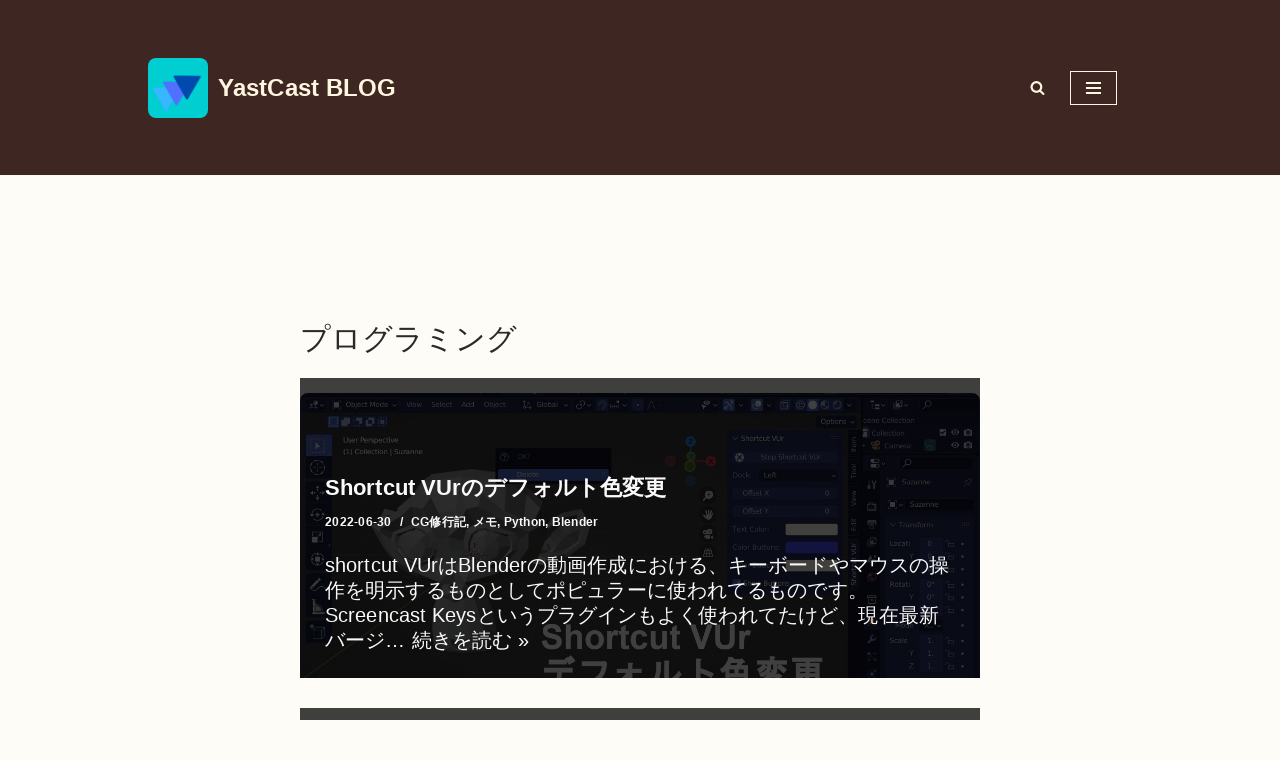

--- FILE ---
content_type: text/html; charset=utf-8
request_url: https://dagtap.com/tag/%E3%83%97%E3%83%AD%E3%82%B0%E3%83%A9%E3%83%9F%E3%83%B3%E3%82%B0/
body_size: 18284
content:
<!DOCTYPE html>
<html lang="ja" data-amp-bind-class="isDark ? 'neve-dark-theme' : 'neve-light-theme'" class="neve-dark-theme" amp="" data-amp-auto-lightbox-disable transformed="self;v=1" i-amphtml-layout="" i-amphtml-no-boilerplate="" i-amphtml-binding>
<head><meta charset="UTF-8"><meta name="viewport" content="width=device-width,minimum-scale=1"><link rel="preconnect" href="https://cdn.ampproject.org"><style amp-runtime="" i-amphtml-version="012512221826001">html{overflow-x:hidden!important}html.i-amphtml-fie{height:100%!important;width:100%!important}html:not([amp4ads]),html:not([amp4ads]) body{height:auto!important}html:not([amp4ads]) body{margin:0!important}body{-webkit-text-size-adjust:100%;-moz-text-size-adjust:100%;-ms-text-size-adjust:100%;text-size-adjust:100%}html.i-amphtml-singledoc.i-amphtml-embedded{-ms-touch-action:pan-y pinch-zoom;touch-action:pan-y pinch-zoom}html.i-amphtml-fie>body,html.i-amphtml-singledoc>body{overflow:visible!important}html.i-amphtml-fie:not(.i-amphtml-inabox)>body,html.i-amphtml-singledoc:not(.i-amphtml-inabox)>body{position:relative!important}html.i-amphtml-ios-embed-legacy>body{overflow-x:hidden!important;overflow-y:auto!important;position:absolute!important}html.i-amphtml-ios-embed{overflow-y:auto!important;position:static}#i-amphtml-wrapper{overflow-x:hidden!important;overflow-y:auto!important;position:absolute!important;top:0!important;left:0!important;right:0!important;bottom:0!important;margin:0!important;display:block!important}html.i-amphtml-ios-embed.i-amphtml-ios-overscroll,html.i-amphtml-ios-embed.i-amphtml-ios-overscroll>#i-amphtml-wrapper{-webkit-overflow-scrolling:touch!important}#i-amphtml-wrapper>body{position:relative!important;border-top:1px solid transparent!important}#i-amphtml-wrapper+body{visibility:visible}#i-amphtml-wrapper+body .i-amphtml-lightbox-element,#i-amphtml-wrapper+body[i-amphtml-lightbox]{visibility:hidden}#i-amphtml-wrapper+body[i-amphtml-lightbox] .i-amphtml-lightbox-element{visibility:visible}#i-amphtml-wrapper.i-amphtml-scroll-disabled,.i-amphtml-scroll-disabled{overflow-x:hidden!important;overflow-y:hidden!important}amp-instagram{padding:54px 0 0!important;background-color:#fff}amp-iframe iframe{box-sizing:border-box!important}[amp-access][amp-access-hide]{display:none}[subscriptions-dialog],body:not(.i-amphtml-subs-ready) [subscriptions-action],body:not(.i-amphtml-subs-ready) [subscriptions-section]{display:none!important}amp-experiment,amp-live-list>[update]{display:none}amp-list[resizable-children]>.i-amphtml-loading-container.amp-hidden{display:none!important}amp-list [fetch-error],amp-list[load-more] [load-more-button],amp-list[load-more] [load-more-end],amp-list[load-more] [load-more-failed],amp-list[load-more] [load-more-loading]{display:none}amp-list[diffable] div[role="list"]{display:block}amp-story-page,amp-story[standalone]{min-height:1px!important;display:block!important;height:100%!important;margin:0!important;padding:0!important;overflow:hidden!important;width:100%!important}amp-story[standalone]{background-color:#000!important;position:relative!important}amp-story-page{background-color:#757575}amp-story .amp-active>div,amp-story .i-amphtml-loader-background{display:none!important}amp-story-page:not(:first-of-type):not([distance]):not([active]){transform:translateY(1000vh)!important}amp-autocomplete{position:relative!important;display:inline-block!important}amp-autocomplete>input,amp-autocomplete>textarea{padding:.5rem;border:1px solid rgba(0,0,0,.33)}.i-amphtml-autocomplete-results,amp-autocomplete>input,amp-autocomplete>textarea{font-size:1rem;line-height:1.5rem}[amp-fx^="fly-in"]{visibility:hidden}amp-script[nodom],amp-script[sandboxed]{position:fixed!important;top:0!important;width:1px!important;height:1px!important;overflow:hidden!important;visibility:hidden}[hidden]{display:none!important}.i-amphtml-element{display:inline-block}.i-amphtml-blurry-placeholder{transition:opacity .3s cubic-bezier(.0,.0,.2,1)!important;pointer-events:none}[layout=nodisplay]:not(.i-amphtml-element){display:none!important}.i-amphtml-layout-fixed,[layout=fixed][width][height]:not(.i-amphtml-layout-fixed){display:inline-block;position:relative}.i-amphtml-layout-responsive,[layout=responsive][width][height]:not(.i-amphtml-layout-responsive),[width][height][heights]:not([layout]):not(.i-amphtml-layout-responsive),[width][height][sizes]:not(img):not([layout]):not(.i-amphtml-layout-responsive){display:block;position:relative}.i-amphtml-layout-intrinsic,[layout=intrinsic][width][height]:not(.i-amphtml-layout-intrinsic){display:inline-block;position:relative;max-width:100%}.i-amphtml-layout-intrinsic .i-amphtml-sizer{max-width:100%}.i-amphtml-intrinsic-sizer{max-width:100%;display:block!important}.i-amphtml-layout-container,.i-amphtml-layout-fixed-height,[layout=container],[layout=fixed-height][height]:not(.i-amphtml-layout-fixed-height){display:block;position:relative}.i-amphtml-layout-fill,.i-amphtml-layout-fill.i-amphtml-notbuilt,[layout=fill]:not(.i-amphtml-layout-fill),body noscript>*{display:block;overflow:hidden!important;position:absolute;top:0;left:0;bottom:0;right:0}body noscript>*{position:absolute!important;width:100%;height:100%;z-index:2}body noscript{display:inline!important}.i-amphtml-layout-flex-item,[layout=flex-item]:not(.i-amphtml-layout-flex-item){display:block;position:relative;-ms-flex:1 1 auto;flex:1 1 auto}.i-amphtml-layout-fluid{position:relative}.i-amphtml-layout-size-defined{overflow:hidden!important}.i-amphtml-layout-awaiting-size{position:absolute!important;top:auto!important;bottom:auto!important}i-amphtml-sizer{display:block!important}@supports (aspect-ratio:1/1){i-amphtml-sizer.i-amphtml-disable-ar{display:none!important}}.i-amphtml-blurry-placeholder,.i-amphtml-fill-content{display:block;height:0;max-height:100%;max-width:100%;min-height:100%;min-width:100%;width:0;margin:auto}.i-amphtml-layout-size-defined .i-amphtml-fill-content{position:absolute;top:0;left:0;bottom:0;right:0}.i-amphtml-replaced-content,.i-amphtml-screen-reader{padding:0!important;border:none!important}.i-amphtml-screen-reader{position:fixed!important;top:0!important;left:0!important;width:4px!important;height:4px!important;opacity:0!important;overflow:hidden!important;margin:0!important;display:block!important;visibility:visible!important}.i-amphtml-screen-reader~.i-amphtml-screen-reader{left:8px!important}.i-amphtml-screen-reader~.i-amphtml-screen-reader~.i-amphtml-screen-reader{left:12px!important}.i-amphtml-screen-reader~.i-amphtml-screen-reader~.i-amphtml-screen-reader~.i-amphtml-screen-reader{left:16px!important}.i-amphtml-unresolved{position:relative;overflow:hidden!important}.i-amphtml-select-disabled{-webkit-user-select:none!important;-ms-user-select:none!important;user-select:none!important}.i-amphtml-notbuilt,[layout]:not(.i-amphtml-element),[width][height][heights]:not([layout]):not(.i-amphtml-element),[width][height][sizes]:not(img):not([layout]):not(.i-amphtml-element){position:relative;overflow:hidden!important;color:transparent!important}.i-amphtml-notbuilt:not(.i-amphtml-layout-container)>*,[layout]:not([layout=container]):not(.i-amphtml-element)>*,[width][height][heights]:not([layout]):not(.i-amphtml-element)>*,[width][height][sizes]:not([layout]):not(.i-amphtml-element)>*{display:none}amp-img:not(.i-amphtml-element)[i-amphtml-ssr]>img.i-amphtml-fill-content{display:block}.i-amphtml-notbuilt:not(.i-amphtml-layout-container),[layout]:not([layout=container]):not(.i-amphtml-element),[width][height][heights]:not([layout]):not(.i-amphtml-element),[width][height][sizes]:not(img):not([layout]):not(.i-amphtml-element){color:transparent!important;line-height:0!important}.i-amphtml-ghost{visibility:hidden!important}.i-amphtml-element>[placeholder],[layout]:not(.i-amphtml-element)>[placeholder],[width][height][heights]:not([layout]):not(.i-amphtml-element)>[placeholder],[width][height][sizes]:not([layout]):not(.i-amphtml-element)>[placeholder]{display:block;line-height:normal}.i-amphtml-element>[placeholder].amp-hidden,.i-amphtml-element>[placeholder].hidden{visibility:hidden}.i-amphtml-element:not(.amp-notsupported)>[fallback],.i-amphtml-layout-container>[placeholder].amp-hidden,.i-amphtml-layout-container>[placeholder].hidden{display:none}.i-amphtml-layout-size-defined>[fallback],.i-amphtml-layout-size-defined>[placeholder]{position:absolute!important;top:0!important;left:0!important;right:0!important;bottom:0!important;z-index:1}amp-img[i-amphtml-ssr]:not(.i-amphtml-element)>[placeholder]{z-index:auto}.i-amphtml-notbuilt>[placeholder]{display:block!important}.i-amphtml-hidden-by-media-query{display:none!important}.i-amphtml-element-error{background:red!important;color:#fff!important;position:relative!important}.i-amphtml-element-error:before{content:attr(error-message)}i-amp-scroll-container,i-amphtml-scroll-container{position:absolute;top:0;left:0;right:0;bottom:0;display:block}i-amp-scroll-container.amp-active,i-amphtml-scroll-container.amp-active{overflow:auto;-webkit-overflow-scrolling:touch}.i-amphtml-loading-container{display:block!important;pointer-events:none;z-index:1}.i-amphtml-notbuilt>.i-amphtml-loading-container{display:block!important}.i-amphtml-loading-container.amp-hidden{visibility:hidden}.i-amphtml-element>[overflow]{cursor:pointer;position:relative;z-index:2;visibility:hidden;display:initial;line-height:normal}.i-amphtml-layout-size-defined>[overflow]{position:absolute}.i-amphtml-element>[overflow].amp-visible{visibility:visible}template{display:none!important}.amp-border-box,.amp-border-box *,.amp-border-box :after,.amp-border-box :before{box-sizing:border-box}amp-pixel{display:none!important}amp-analytics,amp-auto-ads,amp-story-auto-ads{position:fixed!important;top:0!important;width:1px!important;height:1px!important;overflow:hidden!important;visibility:hidden}amp-story{visibility:hidden!important}html.i-amphtml-fie>amp-analytics{position:initial!important}[visible-when-invalid]:not(.visible),form [submit-error],form [submit-success],form [submitting]{display:none}amp-accordion{display:block!important}@media (min-width:1px){:where(amp-accordion>section)>:first-child{margin:0;background-color:#efefef;padding-right:20px;border:1px solid #dfdfdf}:where(amp-accordion>section)>:last-child{margin:0}}amp-accordion>section{float:none!important}amp-accordion>section>*{float:none!important;display:block!important;overflow:hidden!important;position:relative!important}amp-accordion,amp-accordion>section{margin:0}amp-accordion:not(.i-amphtml-built)>section>:last-child{display:none!important}amp-accordion:not(.i-amphtml-built)>section[expanded]>:last-child{display:block!important}</style><meta name="robots" content="index, follow, max-image-preview:large, max-snippet:-1, max-video-preview:-1"><meta property="og:locale" content="ja_JP"><meta property="og:type" content="article"><meta property="og:title" content="プログラミング Archives - YastCast BLOG"><meta property="og:url" content="https://dagtap.com/tag/プログラミング/"><meta property="og:site_name" content="YastCast BLOG"><meta name="twitter:card" content="summary_large_image"><meta name="twitter:site" content="@y24t"><meta name="generator" content="WordPress 6.9"><meta name="generator" content="Site Kit by Google 1.170.0"><meta name="google-adsense-platform-account" content="ca-host-pub-2644536267352236"><meta name="google-adsense-platform-domain" content="sitekit.withgoogle.com"><meta name="generator" content="AMP Plugin v2.5.5; mode=standard"><meta name="msapplication-TileImage" content="https://dagtap.com/wp-content/uploads/2026/01/YastCast-300x300.png"><link rel="preconnect" href="//c0.wp.com"><link rel="dns-prefetch" href="//v0.wordpress.com"><link rel="dns-prefetch" href="//www.googletagmanager.com"><style amp-custom="">amp-img:is([sizes=auto i],[sizes^="auto," i]){contain-intrinsic-size:3000px 1500px}amp-img.amp-wp-enforced-sizes{object-fit:contain}amp-img img,amp-img noscript{image-rendering:inherit;object-fit:inherit;object-position:inherit}:root{--wp-block-synced-color:#7a00df;--wp-block-synced-color--rgb:122,0,223;--wp-bound-block-color:var(--wp-block-synced-color);--wp-editor-canvas-background:#ddd;--wp-admin-theme-color:#007cba;--wp-admin-theme-color--rgb:0,124,186;--wp-admin-theme-color-darker-10:#006ba1;--wp-admin-theme-color-darker-10--rgb:0,107,160.5;--wp-admin-theme-color-darker-20:#005a87;--wp-admin-theme-color-darker-20--rgb:0,90,135;--wp-admin-border-width-focus:2px}@media (min-resolution:192dpi){:root{--wp-admin-border-width-focus:1.5px}}:root{--wp--preset--font-size--normal:16px;--wp--preset--font-size--huge:42px}.has-text-align-center{text-align:center}.screen-reader-text{border:0;clip-path:inset(50%);height:1px;margin:-1px;overflow:hidden;padding:0;position:absolute;width:1px}.screen-reader-text:not(#_#_#_#_#_#_#_){word-wrap:normal}.screen-reader-text:focus{background-color:#ddd;clip-path:none;color:#444;display:block;font-size:1em;height:auto;left:5px;line-height:normal;padding:15px 23px 14px;text-decoration:none;top:5px;width:auto;z-index:100000}html :where(.has-border-color){border-style:solid}html :where([data-amp-original-style*=border-top-color]){border-top-style:solid}html :where([data-amp-original-style*=border-right-color]){border-right-style:solid}html :where([data-amp-original-style*=border-bottom-color]){border-bottom-style:solid}html :where([data-amp-original-style*=border-left-color]){border-left-style:solid}html :where([data-amp-original-style*=border-width]){border-style:solid}html :where([data-amp-original-style*=border-top-width]){border-top-style:solid}html :where([data-amp-original-style*=border-right-width]){border-right-style:solid}html :where([data-amp-original-style*=border-bottom-width]){border-bottom-style:solid}html :where([data-amp-original-style*=border-left-width]){border-left-style:solid}html :where(amp-img[class*=wp-image-]),html :where(amp-anim[class*=wp-image-]){height:auto;max-width:100%}:where(figure){margin:0 0 1em}html :where(.is-position-sticky){--wp-admin--admin-bar--position-offset:var(--wp-admin--admin-bar--height,0px)}@media screen and (max-width:600px){html :where(.is-position-sticky){--wp-admin--admin-bar--position-offset:0px}}ul{box-sizing:border-box}:root :where(.wp-block-list.has-background){padding:1.25em 2.375em}:root :where(p.has-background){padding:1.25em 2.375em}:where(p.has-text-color:not(.has-link-color)) a{color:inherit}:root{--wp--preset--aspect-ratio--square:1;--wp--preset--aspect-ratio--4-3:4/3;--wp--preset--aspect-ratio--3-4:3/4;--wp--preset--aspect-ratio--3-2:3/2;--wp--preset--aspect-ratio--2-3:2/3;--wp--preset--aspect-ratio--16-9:16/9;--wp--preset--aspect-ratio--9-16:9/16;--wp--preset--color--black:#000;--wp--preset--color--cyan-bluish-gray:#abb8c3;--wp--preset--color--white:#fff;--wp--preset--color--pale-pink:#f78da7;--wp--preset--color--vivid-red:#cf2e2e;--wp--preset--color--luminous-vivid-orange:#ff6900;--wp--preset--color--luminous-vivid-amber:#fcb900;--wp--preset--color--light-green-cyan:#7bdcb5;--wp--preset--color--vivid-green-cyan:#00d084;--wp--preset--color--pale-cyan-blue:#8ed1fc;--wp--preset--color--vivid-cyan-blue:#0693e3;--wp--preset--color--vivid-purple:#9b51e0;--wp--preset--color--neve-link-color:var(--nv-primary-accent);--wp--preset--color--neve-link-hover-color:var(--nv-secondary-accent);--wp--preset--color--nv-site-bg:var(--nv-site-bg);--wp--preset--color--nv-light-bg:var(--nv-light-bg);--wp--preset--color--nv-dark-bg:var(--nv-dark-bg);--wp--preset--color--neve-text-color:var(--nv-text-color);--wp--preset--color--nv-text-dark-bg:var(--nv-text-dark-bg);--wp--preset--color--nv-c-1:var(--nv-c-1);--wp--preset--color--nv-c-2:var(--nv-c-2);--wp--preset--gradient--vivid-cyan-blue-to-vivid-purple:linear-gradient(135deg,#0693e3 0%,#9b51e0 100%);--wp--preset--gradient--light-green-cyan-to-vivid-green-cyan:linear-gradient(135deg,#7adcb4 0%,#00d082 100%);--wp--preset--gradient--luminous-vivid-amber-to-luminous-vivid-orange:linear-gradient(135deg,#fcb900 0%,#ff6900 100%);--wp--preset--gradient--luminous-vivid-orange-to-vivid-red:linear-gradient(135deg,#ff6900 0%,#cf2e2e 100%);--wp--preset--gradient--very-light-gray-to-cyan-bluish-gray:linear-gradient(135deg,#eee 0%,#a9b8c3 100%);--wp--preset--gradient--cool-to-warm-spectrum:linear-gradient(135deg,#4aeadc 0%,#9778d1 20%,#cf2aba 40%,#ee2c82 60%,#fb6962 80%,#fef84c 100%);--wp--preset--gradient--blush-light-purple:linear-gradient(135deg,#ffceec 0%,#9896f0 100%);--wp--preset--gradient--blush-bordeaux:linear-gradient(135deg,#fecda5 0%,#fe2d2d 50%,#6b003e 100%);--wp--preset--gradient--luminous-dusk:linear-gradient(135deg,#ffcb70 0%,#c751c0 50%,#4158d0 100%);--wp--preset--gradient--pale-ocean:linear-gradient(135deg,#fff5cb 0%,#b6e3d4 50%,#33a7b5 100%);--wp--preset--gradient--electric-grass:linear-gradient(135deg,#caf880 0%,#71ce7e 100%);--wp--preset--gradient--midnight:linear-gradient(135deg,#020381 0%,#2874fc 100%);--wp--preset--font-size--small:13px;--wp--preset--font-size--medium:20px;--wp--preset--font-size--large:36px;--wp--preset--font-size--x-large:42px;--wp--preset--spacing--20:.44rem;--wp--preset--spacing--30:.67rem;--wp--preset--spacing--40:1rem;--wp--preset--spacing--50:1.5rem;--wp--preset--spacing--60:2.25rem;--wp--preset--spacing--70:3.38rem;--wp--preset--spacing--80:5.06rem;--wp--preset--shadow--natural:6px 6px 9px rgba(0,0,0,.2);--wp--preset--shadow--deep:12px 12px 50px rgba(0,0,0,.4);--wp--preset--shadow--sharp:6px 6px 0px rgba(0,0,0,.2);--wp--preset--shadow--outlined:6px 6px 0px -3px #fff,6px 6px #000;--wp--preset--shadow--crisp:6px 6px 0px #000}:where(.is-layout-flex){gap:.5em}:where(.is-layout-grid){gap:.5em}:where(.wp-block-columns.is-layout-flex){gap:2em}:where(.wp-block-columns.is-layout-grid){gap:2em}:where(.wp-block-post-template.is-layout-flex){gap:1.25em}:where(.wp-block-post-template.is-layout-grid){gap:1.25em}.has-nv-dark-bg-color:not(#_#_#_#_#_#_#_){color:var(--wp--preset--color--nv-dark-bg)}:root{--coblocks-spacing--0:0;--coblocks-spacing--1:.5em;--coblocks-spacing--2:1em;--coblocks-spacing--3:1.5em;--coblocks-spacing--4:2em;--coblocks-spacing--5:2.5em;--coblocks-spacing--6:3em;--coblocks-spacing--7:3.5em;--coblocks-spacing--8:4em;--coblocks-spacing--9:4.5em;--coblocks-spacing--10:7em}:root{--coblocks-spacing--0:0;--coblocks-spacing--1:.5em;--coblocks-spacing--2:1em;--coblocks-spacing--3:1.5em;--coblocks-spacing--4:2em;--coblocks-spacing--5:2.5em;--coblocks-spacing--6:3em;--coblocks-spacing--7:3.5em;--coblocks-spacing--8:4em;--coblocks-spacing--9:4.5em;--coblocks-spacing--10:7em}@keyframes bounce{0%{transform:translate(0)}50%{transform:translateY(-2px)}to{transform:translate(0)}}@keyframes fadeIn{0%{opacity:0}to{opacity:1}}@keyframes zoomIn{0%{opacity:0;transform:scale(0)}to{opacity:1;transform:scale(1)}}@keyframes slideInLeft{0%{opacity:0;transform:translateX(-5em)}to{opacity:1;transform:translateX(0)}}@keyframes slideInRight{0%{opacity:0;transform:translateX(5em)}to{opacity:1;transform:translateX(0)}}@keyframes slideInBottom{0%{opacity:0;transform:translateY(5em)}to{opacity:1;transform:translateY(0)}}@keyframes clipHorizontal{0%{clip-path:polygon(0 50%,0 100%,0 100%,0 50%,100% 50%,100% 0,100% 0,100% 50%);opacity:0}to{clip-path:polygon(0 50%,0 100%,100% 100%,100% 50%,100% 50%,100% 0,0 0,0 50%);opacity:1}}@keyframes clipVertical{0%{clip-path:polygon(50% 0,100% 0,100% 0,50% 0,50% 100%,0 100%,0 100%,50% 100%);opacity:0}to{clip-path:polygon(50% 0,100% 0,100% 100%,50% 100%,50% 100%,0 100%,0 0,50% 0);opacity:1}}@keyframes components-animate__appear-animation{0%{transform:translateY(-2em) scaleY(0) scaleX(0)}to{transform:translateY(0) scaleY(1) scaleX(1)}}@keyframes components-animate__slide-in-animation{to{transform:translateX(0)}}@keyframes components-animate__loading{0%{opacity:.5}50%{opacity:1}to{opacity:.5}}@keyframes components-button__busy-animation{0%{background-position:200px 0}}@keyframes slide-in-left{0%{transform:translateX(-100%)}to{transform:translateX(0)}}@keyframes slide-in-right{0%{transform:translateX(100%)}to{transform:translateX(0)}}@keyframes slide-out-left{0%{transform:translateX(0)}to{transform:translateX(-100%)}}@keyframes slide-out-right{0%{transform:translateX(0)}to{transform:translateX(100%)}}@keyframes fade-in{0%{opacity:0}to{opacity:1}}@keyframes fade-out{0%{opacity:1}to{opacity:0}}[role=region]{position:relative}@keyframes __wp-base-styles-fade-in{0%{opacity:0}to{opacity:1}}@keyframes __wp-base-styles-fade-out{0%{opacity:1}to{opacity:0}}@keyframes components-modal__appear-animation{0%{opacity:0;transform:scale(.9)}to{opacity:1;transform:scale(1)}}@keyframes components-modal__disappear-animation{0%{opacity:1;transform:scale(1)}to{opacity:0;transform:scale(.9)}}@keyframes components-resizable-box__top-bottom-animation{0%{opacity:0;transform:scaleX(0)}to{opacity:1;transform:scaleX(1)}}@keyframes components-resizable-box__left-right-animation{0%{opacity:0;transform:scaleY(0)}to{opacity:1;transform:scaleY(1)}}@keyframes components-button__appear-animation{0%{transform:scaleY(0)}to{transform:scaleY(1)}}@keyframes components-validated-control__indicator-jump{0%{opacity:0;transform:translateY(-4px)}to{opacity:1;transform:translateY(0)}}:root{--wp-admin-theme-color:#3858e9;--wp-admin-theme-color--rgb:56,88,233;--wp-admin-theme-color-darker-10:#2145e6;--wp-admin-theme-color-darker-10--rgb:33.0384615385,68.7307692308,230.4615384615;--wp-admin-theme-color-darker-20:#183ad6;--wp-admin-theme-color-darker-20--rgb:23.6923076923,58.1538461538,214.3076923077;--wp-admin-border-width-focus:2px}@media (min-resolution:192dpi){:root{--wp-admin-border-width-focus:1.5px}}button,input[type=button],input[type=reset],input[type=submit]{cursor:pointer;box-sizing:border-box;border-color:currentColor;text-align:center;font-family:var(--bodyfontfamily),var(--nv-fallback-ff)}button,input[type=button],input[type=reset],input[type=submit]{cursor:pointer;box-sizing:border-box;background:var(--primarybtnbg);color:var(--primarybtncolor);border-style:solid;border-color:currentColor;fill:currentColor;border-width:var(--primarybtnborderwidth,0);border-radius:var(--primarybtnborderradius,3px);padding:var(--primarybtnpadding,13px 15px);font-weight:var(--btnfontweight,700);font-size:var(--btnfs,var(--bodyfontsize));line-height:var(--btnlineheight,1.6);letter-spacing:var(--btnletterspacing,var(--bodyletterspacing));text-transform:var(--btntexttransform,none)}button:hover,input[type=button]:hover,input[type=reset]:hover,input[type=submit]:hover{background:var(--primarybtnhoverbg);color:var(--primarybtnhovercolor);border-color:var(--primarybtnhovercolor)}form input:read-write{border-style:solid;border-color:var(--formfieldbordercolor);border-width:var(--formfieldborderwidth);border-radius:var(--formfieldborderradius,3px);background:var(--formfieldbgcolor);color:var(--formfieldcolor);padding:var(--formfieldpadding);text-transform:var(--formfieldtexttransform);font-weight:var(--formfieldfontweight);font-family:var(--bodyfontfamily);font-size:var(--formfieldfontsize);letter-spacing:var(--formfieldletterspacing);line-height:var(--formfieldlineheight)}form label{font-weight:var(--formlabelfontweight,var(--bodyfontweight));text-transform:var(--formlabeltexttransform);letter-spacing:var(--formlabelletterspacing);line-height:var(--formlabellineheight);font-size:var(--formlabelfontsize,var(--bodyfontsize))}.entry-summary,.nv-meta-list li{font-weight:var(--fontweight);text-transform:var(--texttransform);letter-spacing:var(--letterspacing);line-height:var(--lineheight);font-size:var(--fontsize)}.blog-entry-title{font-size:var(--fontsize,var(--h3fontsize));font-weight:var(--fontweight,var(--h3fontweight));line-height:var(--lineheight,var(--h3lineheight));letter-spacing:var(--letterspacing,var(--h3letterspacing));text-transform:var(--texttransform,var(--h3texttransform))}body,h1,h2,html,li,p,ul{margin:0;padding:0}h1,h2{font-size:100%;font-weight:400}ul{list-style:none}button,input{margin:0}html{box-sizing:border-box;-ms-overflow-style:scrollbar}*,::after,::before{box-sizing:border-box}amp-img{height:auto;max-width:100%}mark{background:0;color:var(--nv-text-color)}.container{width:100%;padding-right:15px;padding-left:15px;margin:0 auto;max-width:var(--container)}.w-100{width:100%}.row{display:flex;flex-wrap:wrap;margin:0 -15px}.col{padding:0 15px;margin:0 auto;flex-grow:1;max-width:100%}html{font-size:100%}body{background-color:var(--nv-site-bg);color:var(--nv-text-color);font-size:var(--bodyfontsize);line-height:var(--bodylineheight);letter-spacing:var(--bodyletterspacing);font-family:var(--bodyfontfamily),var(--nv-fallback-ff);text-transform:var(--bodytexttransform);font-weight:var(--bodyfontweight);overflow-x:hidden;direction:ltr;-webkit-font-smoothing:antialiased;-moz-osx-font-smoothing:grayscale}h1,h2{margin-bottom:30px;font-family:var(--headingsfontfamily),var(--nv-fallback-ff);color:var(--headingcolor,inherit)}p{margin-bottom:30px}a{--linkdeco:none;color:var(--nv-primary-accent);cursor:pointer;text-decoration:var(--linkdeco)}a:focus,a:hover{opacity:.9;color:var(--nv-secondary-accent)}.widget_text a:not([class]){--linkdeco:underline}ins{text-decoration:none}h1{font-size:var(--h1fontsize);font-weight:var(--h1fontweight);line-height:var(--h1lineheight);letter-spacing:var(--h1letterspacing);text-transform:var(--h1texttransform)}h2{font-size:var(--h2fontsize);font-weight:var(--h2fontweight);line-height:var(--h2lineheight);letter-spacing:var(--h2letterspacing);text-transform:var(--h2texttransform)}ul{padding-left:var(--listpad,0)}ul{list-style:var(--liststyle,none)}.show-on-focus{position:absolute;width:1px;height:1px;clip:rect(1px,1px,1px,1px);top:32px;background:var(--nv-site-bg);padding:10px 15px}.show-on-focus:focus{z-index:999999;width:auto;height:auto;clip:auto}.screen-reader-text{position:absolute;left:-10000px;top:auto;width:1px;height:1px;overflow:hidden}.nv-icon{fill:currentColor}.nv-search{display:flex}.has-nv-dark-bg-color:not(#_#_#_#_#_#_#_){color:var(--nv-dark-bg)}.site-logo{align-items:center;display:flex}.site-logo amp-img{max-width:var(--maxwidth);display:block;margin:0 auto}.site-logo amp-img[src$=".svg"]{width:var(--maxwidth)}.site-logo .title-with-logo{display:flex;flex-direction:row;align-items:center}.site-logo .title-with-logo>:first-child{margin-right:10px}.site-logo h1,.site-logo p{font-size:var(--fs);font-weight:var(--h1fontweight);line-height:var(--bodylineheight);letter-spacing:var(--bodyletterspacing);text-transform:var(--texttransform,var(--bodytexttransform));color:inherit;margin:0}.nav-ul{display:flex;flex-wrap:wrap;margin-right:calc(var(--spacing) / 2 * -1);margin-left:calc(var(--spacing) / 2 * -1)}.nav-ul>li{margin:0 calc(var(--spacing) / 2)}.nav-ul li a{min-height:var(--height);color:var(--color);position:relative;width:100%;display:flex;align-items:center}.nav-ul li{display:block;position:relative}.header-menu-sidebar .nv-nav-wrap{width:100%}.header-menu-sidebar .nav-ul{flex-direction:column;width:100%}.header-menu-sidebar .nav-ul li{width:100%}.nv-nav-search{transition:opacity .3s;position:absolute;visibility:hidden;opacity:0;right:0;width:auto;padding:10px;cursor:unset;z-index:100;background-color:var(--nv-site-bg);box-shadow:rgba(149,157,165,.2) 0 8px 24px;display:flex;align-items:center}.nv-nav-search .container{padding:0}.menu-item-nav-search.active .nv-nav-search{opacity:1;visibility:visible}.menu-item-nav-search{cursor:pointer;outline:0}.menu-item-nav-search .nv-icon:hover{color:var(--hovercolor)}.menu-item-nav-search svg{width:var(--iconsize);height:var(--iconsize)}.menu-item-nav-search.minimal{position:relative}.menu-item-nav-search.minimal .search-field{width:200px}.menu-item-nav-search.minimal .nv-nav-search{display:flex;align-items:center;right:auto;left:0;top:100%}.navbar-toggle-wrapper{align-items:center}.navbar-toggle{--primarybtncolor:var(--color);--primarybtnhovercolor:var(--color);--primarybtnbg:var(--bgcolor,transparent);--primarybtnhoverbg:var(--bgcolor,transparent);--primarybtnborderwidth:var(--borderwidth,1px);--primarybtnborderradius:var(--borderradius,0);padding:var(--padding,10px 15px);box-shadow:none;display:flex;align-items:center}.navbar-toggle:focus{outline:1px solid}.icon-bar{background-color:currentColor;transition:all .1s ease;position:relative;display:block;width:15px;height:2px}.icon-bar:nth-child(2){margin:3px 0}.is-menu-sidebar .navbar-toggle .icon-bar:nth-child(1){transform:rotate(45deg);top:5px}.is-menu-sidebar .navbar-toggle .icon-bar:nth-child(2){opacity:0}.is-menu-sidebar .navbar-toggle .icon-bar:nth-child(3){transform:rotate(-45deg);bottom:5px}.wrapper{display:flex;min-height:100vh;flex-direction:column;position:relative;transition:all .3s cubic-bezier(.79,.14,.15,.86)}body>.wrapper:not(.et-fb-iframe-ancestor){overflow:hidden}.neve-main{flex:1 auto}.nv-page-title-wrap .nv-page-title{text-align:var(--textalign,left)}input[type=color],input[type=date],input[type=datetime-local],input[type=datetime],input[type=email],input[type=month],input[type=number],input[type=password],input[type=reset],input[type=search],input[type=submit],input[type=tel],input[type=text],input[type=time],input[type=url],input[type=week]{display:inline-block;-webkit-appearance:none;-moz-appearance:none;appearance:none;outline:0;resize:vertical}[tabindex="-1"]:focus,input:read-write:focus{outline:0;box-shadow:0 0 3px 0 var(--nv-secondary-accent);--formfieldbordercolor:var(--nv-secondary-accent)}button,input{line-height:inherit;box-sizing:border-box}::placeholder{color:inherit;opacity:.5}label{display:inline-block}.search-form{display:flex;max-width:100%;line-height:1;--primarybtnbg:var(--formfieldbgcolor);--primarybtnhoverbg:var(--formfieldbgcolor);--primarybtncolor:var(--formfieldbordercolor);--primarybtnhovercolor:var(--formfieldbordercolor)}.search-form svg{fill:var(--formfieldcolor);width:var(--formfieldfontsize);opacity:.5;height:auto}.search-form .search-submit{display:flex;justify-content:center;align-items:center;min-width:45px;z-index:1;--primarybtnborderwidth:var(--formfieldborderwidth);--primarybtnborderradius:var(--formfieldborderradius);--primarybtnpadding:var(--formfieldpadding);border-bottom-left-radius:0;border-top-left-radius:0;border-left:0;border-color:var(--formfieldbordercolor);position:relative;height:var(--height);overflow:hidden;white-space:nowrap}.search-form .search-submit::before{content:"";display:block;width:3px;height:100%;background-color:var(--formfieldbgcolor);left:-3px;top:0;bottom:0;position:absolute}.search-form .search-field{overflow:hidden;text-overflow:ellipsis;height:var(--height);border-right:0;flex-grow:1;border-top-right-radius:0;border-bottom-right-radius:0;width:calc(100% - 45px);max-width:100%}.search-form .search-field:focus~button{box-shadow:0 0 3px 0 var(--nv-secondary-accent);border-color:var(--nv-secondary-accent)}.nv-meta-list{margin-bottom:20px;font-size:.9em}.nv-meta-list li,.nv-meta-list span{display:inline-block}.nv-meta-list li:not(:last-child)::after,.nv-meta-list span:not(:last-child)::after{content:"/";padding:0 8px}.nv-meta-list .posted-on:not(.nv-show-updated) .updated{display:none}.entry-title{word-wrap:break-word}.entry-title a{color:var(--nv-text-color)}.nv-index-posts{margin-top:60px}.nv-index-posts .nv-page-title-wrap{margin-top:0}.nv-post-thumbnail-wrap amp-img:not(.photo),.nv-post-thumbnail-wrap>a{display:block}.nv-post-thumbnail-wrap amp-img{width:100%;box-shadow:var(--boxshadow,none)}.posts-wrapper>article{width:var(--postwidth)}.blog-entry-title{margin-bottom:10px;word-wrap:break-word}.article-content-col{width:100%}.article-content-col .content{width:100%;border-bottom:0 solid;display:flex;flex-direction:column}.posts-wrapper{display:flex;flex-wrap:wrap;margin-bottom:40px}.excerpt-wrap>:last-child{margin-bottom:0}article{word-break:break-word}body:not(.nv-blog-default) .posts-wrapper{margin-left:calc(-1 * var(--gridspacing,30px) / 2);margin-right:calc(-1 * var(--gridspacing,30px) / 2)}body:not(.nv-blog-default) .posts-wrapper article{margin-bottom:calc(var(--gridspacing,30px));padding:0 calc(var(--gridspacing,30px) / 2)}@keyframes spin{100%{-webkit-transform:rotate(360deg);transform:rotate(360deg)}}.cover-post{display:flex;box-shadow:var(--cardboxshadow,var(--boxshadow,none));position:relative;min-height:300px}.layout-covers .article-content-col{overflow:hidden;border-radius:var(--borderradius);box-shadow:var(--cardboxshadow)}.layout-covers .content{position:relative;padding:0}.layout-covers .inner{position:relative;display:flex;flex-direction:column;justify-content:flex-end;z-index:10;color:var(--color,#fff);padding:var(--padding,25px)}.layout-covers a:not(.button){color:var(--cardcolor,var(--color,#fff))}.layout-covers .img-wrap{position:absolute;width:100%;height:100%}.layout-covers amp-img{object-fit:cover;width:100%;height:100%}.cover-overlay{width:100%;height:100%;position:absolute;background:rgba(0,0,0,.75);z-index:1}.nv-page-title-wrap{margin-top:60px}.excerpt-wrap{--listpad:20px;--liststyle:disc;--img-m:24px}.excerpt-wrap ul{margin:30px 0}.excerpt-wrap li{margin-top:10px}.nv-index-posts{margin-bottom:60px}.widget{word-break:break-word;margin-bottom:40px}.widget:last-child{margin:0}.widget ul{padding:0}.widget ul ul{padding-left:10px}.widget li{margin-top:10px}.hfg-is-group{display:flex;align-items:center}.component-wrap,.item--inner,.menu-item-nav-search,.nav-ul a,.site-logo,footer .nav-ul{justify-content:var(--justify,flex-start);text-align:var(--textalign,left)}@media (min-width:960px){.neve-main>.container .col{max-width:70%}.neve-main>.container>.row{flex-wrap:nowrap}.posts-wrapper>article.has-post-thumbnail .nv-ft-wrap{grid-template-columns:var(--postcoltemplate,35fr 65fr)}}.header-menu-sidebar{padding:0;position:fixed;max-width:100%;top:0;z-index:999900;visibility:hidden;display:flex;height:100vh}.header-menu-sidebar .navbar-toggle-wrapper{display:flex;justify-content:flex-end;padding:8px 10px}.header-menu-sidebar .navbar-toggle-wrapper button.navbar-toggle{position:relative}.tcb{transition:all .3s cubic-bezier(.79,.14,.15,.86)}.header-menu-sidebar-bg{background:var(--bgcolor);color:var(--color);position:relative;display:flex;flex-direction:column;word-wrap:break-word;width:100%}.header-menu-sidebar-inner{padding:20px 0;overflow-x:hidden;height:100%;display:none;opacity:0;transition:opacity .3s ease}.is-menu-sidebar .header-menu-sidebar-inner{display:block;opacity:1}.header-menu-sidebar-inner .item--inner{width:100%}.menu_sidebar_slide_left .header-menu-sidebar{left:0;transform:translateX(-100%)}.header-menu-sidebar .menu-item-nav-search{display:flex;align-items:center}.hfg-ov{top:0;bottom:0;right:0;left:0;background:rgba(0,0,0,.5);position:fixed;transform:translate3d(0,0,0);z-index:999899;transition:all .3s linear;visibility:hidden;opacity:0}.is-menu-sidebar .hfg-ov{visibility:visible;opacity:1}.hfg-pe{pointer-events:none}.is-menu-sidebar .hfg-pe{pointer-events:unset}.site-footer{position:relative;z-index:11}.site-footer .item--inner{width:100%}.site-footer .item--inner.has_menu{display:flex}.site-footer p:last-child{margin-bottom:0}.footer--row .hfg-slot{display:flex;flex-direction:column}.footer--row .row{display:grid;align-items:var(--valign)}.footer--row .builder-item{width:100%}@media (max-width:960px){footer .footer--row-inner .row{grid-template-columns:1fr}}.site-header{position:relative}.site-header .header--row-inner{align-items:center;display:flex}.builder-item{margin:4px 0;position:relative;min-height:1px;padding-right:15px;padding-left:15px}@media (min-width:960px){.builder-item{margin:8px 0}}.hfg-slot{display:flex;align-items:center}.hfg-slot.right{justify-content:flex-end}.header-menu-sidebar-bg,[class*=row-inner]{position:relative;background:var(--bgimage,var(--bgcolor,#fff));background-position:var(--bgposition,center);background-repeat:no-repeat;background-size:cover;background-attachment:var(--bgattachment)}.header-menu-sidebar-bg::before,[class*=row-inner]::before{display:block;width:100%;top:0;bottom:0;position:absolute;content:"";background-color:var(--overlaycolor);opacity:var(--bgoverlayopacity)}[class*=row-inner]:not(.footer--row-inner){border-bottom:var(--rowbwidth,0) solid var(--rowbcolor)}.footer--row-inner{border-top:var(--rowbwidth,0) solid var(--rowbcolor)}[data-row-id]{color:var(--color);background:var(--bgcolor)}[data-row-id] a{color:var(--color)}[data-row-id] .row{display:grid;grid-template-columns:auto auto;min-height:var(--height,auto)}.hfg_header.site-header{box-shadow:0 -1px 3px rgba(0,0,0,.1)}.header .builder-item .item--inner[class*=button_base]:not(#_#_#_#_#_#_#_),.header .builder-item .item--inner[class*=nav-icon]:not(#_#_#_#_#_#_#_){padding:0}.hfg-grid{display:flex}@media (min-width:960px){.hide-on-desktop{display:none}}@media (max-width:959px){.hide-on-tablet{display:none}}@media (max-width:576px){.hide-on-mobile{display:none}}.component-wrap{display:flex;margin:4px 0}.builder-item .item--inner{color:var(--color);font-family:var(--fontfamily,var(--bodyfontfamily));font-size:var(--fontsize,var(--bodyfontsize));line-height:var(--lineheight,var(--bodylineheight));letter-spacing:var(--letterspacing,var(--bodyletterspacing));font-weight:var(--fontweight,var(--bodyfontweight));text-transform:var(--texttransform,var(--bodytexttransform));padding:var(--padding,0);margin:var(--margin,0);position:relative}.builder-item .item--inner.has_menu{position:unset}.is-menu-sidebar .header-menu-sidebar{visibility:visible}.is-menu-sidebar.menu_sidebar_slide_left .header-menu-sidebar{transform:translate3d(0,0,0);left:0}.header-menu-sidebar .menu-item-nav-search:not(.floating){pointer-events:none}.header-menu-sidebar .menu-item-nav-search .is-menu-sidebar{pointer-events:unset}@media screen and (max-width: 960px){.builder-item.cr .item--inner{--textalign:center;--justify:center}}.nv-meta-list li.meta:not(:last-child):after{content:"/"}.nv-meta-list li.last::after:not(#_#_#_#_#_#_#_#_){content:""}@media (min-width: 769px){.nv-meta-list li.last:not(:last-child)::after:not(#_#_#_#_#_#_#_#_){content:"/"}}:root{--container:748px;--postwidth:100%;--primarybtnbg:var(--nv-primary-accent);--primarybtnhoverbg:var(--nv-primary-accent);--primarybtncolor:#fff;--secondarybtncolor:var(--nv-primary-accent);--primarybtnhovercolor:#fff;--secondarybtnhovercolor:var(--nv-primary-accent);--primarybtnborderradius:3px;--secondarybtnborderradius:3px;--secondarybtnborderwidth:3px;--btnpadding:13px 15px;--primarybtnpadding:13px 15px;--secondarybtnpadding:calc(13px - 3px) calc(15px - 3px);--bodyfontfamily:Arial,Helvetica,sans-serif;--bodyfontsize:18px;--bodylineheight:1.75em;--bodyletterspacing:.2px;--bodyfontweight:400;--bodytexttransform:none;--h1fontsize:1.5em;--h1fontweight:600;--h1lineheight:1.6em;--h1letterspacing:0px;--h1texttransform:none;--h2fontsize:28px;--h2fontweight:700;--h2lineheight:1.3;--h2letterspacing:0px;--h2texttransform:none;--h3fontsize:24px;--h3fontweight:700;--h3lineheight:1.4;--h3letterspacing:0px;--h3texttransform:none;--h4fontsize:20px;--h4fontweight:700;--h4lineheight:1.6;--h4letterspacing:0px;--h4texttransform:none;--h5fontsize:16px;--h5fontweight:700;--h5lineheight:1.6;--h5letterspacing:0px;--h5texttransform:none;--h6fontsize:14px;--h6fontweight:700;--h6lineheight:1.6;--h6letterspacing:0px;--h6texttransform:none;--formfieldborderwidth:2px;--formfieldborderradius:3px;--formfieldbgcolor:var(--nv-site-bg);--formfieldbordercolor:#ddd;--formfieldcolor:var(--nv-text-color);--formfieldpadding:10px 12px}.nv-index-posts{--borderradius:0px}.nv-meta-list{--avatarsize:20px}.blog .blog-entry-title,.archive .blog-entry-title{--fontsize:22px;--lineheight:1.3em;--letterspacing:0px;--fontweight:600}.blog .entry-summary,.archive .entry-summary{--fontsize:16px;--lineheight:1.4em;--letterspacing:.3px}.blog .nv-meta-list li,.archive .nv-meta-list li{--fontsize:12px;--lineheight:1em;--letterspacing:0px;--fontweight:600}.neve-main{--color:#fafafa;--boxshadow:0 1px 3px -2px rgba(0,0,0,.12),0 1px 2px rgba(0,0,0,.1)}.scroll-to-top{--color:var(--nv-text-dark-bg);--padding:8px 10px;--borderradius:3px;--bgcolor:var(--nv-primary-accent);--hovercolor:var(--nv-text-dark-bg);--hoverbgcolor:var(--nv-primary-accent);--size:16px}.header-main{--rowbcolor:var(--nv-light-bg);--color:#fff5e1;--bgcolor:#3e2723}.header-menu-sidebar-bg{--justify:flex-start;--textalign:left;--flexg:1;--wrapdropdownwidth:auto;--color:var(--nv-text-color);--bgcolor:var(--nv-site-bg)}.header-menu-sidebar{width:360px}.builder-item--logo{--maxwidth:120rem;--fs:24px;--padding:10px 0;--margin:0;--textalign:center;--justify:center}.builder-item--nav-icon,.header-menu-sidebar .close-sidebar-panel .navbar-toggle{--borderradius:0}.builder-item--nav-icon{--label-margin:0 5px 0 0;--padding:10px 15px;--margin:0}.builder-item--primary-menu{--hovercolor:var(--nv-secondary-accent);--hovertextcolor:var(--nv-text-color);--activecolor:var(--nv-primary-accent);--spacing:20px;--height:25px;--padding:0;--margin:0;--fontsize:1em;--lineheight:1.6;--letterspacing:0px;--fontweight:500;--texttransform:none;--iconsize:1em}.builder-item--header_search_responsive{--iconsize:15px;--formfieldfontsize:14px;--formfieldborderwidth:2px;--formfieldborderradius:2px;--height:40px;--padding:0 10px;--margin:0}.footer-top-inner .row{grid-template-columns:1fr;--valign:flex-start}.footer-top{--rowbcolor:var(--nv-light-bg);--color:var(--nv-text-color);--bgcolor:var(--nv-site-bg)}.footer-bottom-inner .row{grid-template-columns:1fr;--valign:flex-start}.footer-bottom{--rowbcolor:var(--nv-light-bg);--color:var(--nv-text-color);--bgcolor:#ffdc00}.builder-item--footer-one-widgets{--padding:0;--margin:0;--textalign:center;--justify:center}@media (min-width: 576px){:root{--container:992px;--postwidth:100%;--btnpadding:13px 15px;--primarybtnpadding:13px 15px;--secondarybtnpadding:calc(13px - 3px) calc(15px - 3px);--bodyfontsize:20px;--bodylineheight:1.65em;--bodyletterspacing:.15px;--h1fontsize:1.5em;--h1lineheight:1.6em;--h1letterspacing:0px;--h2fontsize:30px;--h2lineheight:1.2;--h2letterspacing:0px;--h3fontsize:26px;--h3lineheight:1.4;--h3letterspacing:0px;--h4fontsize:22px;--h4lineheight:1.5;--h4letterspacing:0px;--h5fontsize:18px;--h5lineheight:1.6;--h5letterspacing:0px;--h6fontsize:14px;--h6lineheight:1.6;--h6letterspacing:0px}.nv-meta-list{--avatarsize:20px}.blog .blog-entry-title,.archive .blog-entry-title{--lineheight:1.2em;--letterspacing:.1px}.blog .entry-summary,.archive .entry-summary{--fontsize:20px;--lineheight:1.25em;--letterspacing:.1px}.blog .nv-meta-list li,.archive .nv-meta-list li{--lineheight:1.1em;--letterspacing:.25px}.scroll-to-top{--padding:8px 10px;--size:16px}.header-menu-sidebar-bg{--justify:flex-start;--textalign:left;--flexg:1;--wrapdropdownwidth:auto}.header-menu-sidebar{width:360px}.builder-item--logo{--maxwidth:120px;--fs:24px;--padding:10px 0;--margin:0;--textalign:center;--justify:center}.builder-item--nav-icon{--label-margin:0 5px 0 0;--padding:10px 15px;--margin:0}.builder-item--primary-menu{--spacing:20px;--height:25px;--padding:0;--margin:0;--fontsize:1em;--lineheight:1.6;--letterspacing:0px;--iconsize:1em}.builder-item--header_search_responsive{--formfieldfontsize:14px;--formfieldborderwidth:2px;--formfieldborderradius:2px;--height:40px;--padding:0 10px;--margin:0}.builder-item--footer-one-widgets{--padding:0;--margin:0;--textalign:center;--justify:center}}@media (min-width: 960px){:root{--container:1170px;--postwidth:100%;--btnpadding:13px 15px;--primarybtnpadding:13px 15px;--secondarybtnpadding:calc(13px - 3px) calc(15px - 3px);--bodyfontsize:15px;--bodylineheight:1.5em;--bodyletterspacing:.1px;--h1fontsize:2em;--h1lineheight:1.6em;--h1letterspacing:0px;--h2fontsize:32px;--h2lineheight:1.2;--h2letterspacing:0px;--h3fontsize:28px;--h3lineheight:1.4;--h3letterspacing:0px;--h4fontsize:24px;--h4lineheight:1.5;--h4letterspacing:0px;--h5fontsize:20px;--h5lineheight:1.6;--h5letterspacing:0px;--h6fontsize:16px;--h6lineheight:1.6;--h6letterspacing:0px}#content .container .col{max-width:70%}.nv-meta-list{--avatarsize:20px}.blog .blog-entry-title,.archive .blog-entry-title{--lineheight:1.2em;--letterspacing:.1px}.blog .entry-summary,.archive .entry-summary{--fontsize:20px;--lineheight:1.25em;--letterspacing:.1px}.blog .nv-meta-list li,.archive .nv-meta-list li{--lineheight:1.1em;--letterspacing:.25px}.scroll-to-top{--padding:8px 10px;--size:16px}.header-main{--height:135px}.header-menu-sidebar-bg{--justify:flex-start;--textalign:left;--flexg:1;--wrapdropdownwidth:auto}.header-menu-sidebar{width:360px}.builder-item--logo{--maxwidth:120px;--fs:24px;--padding:10px 0;--margin:0;--textalign:center;--justify:center}.builder-item--nav-icon{--label-margin:0 5px 0 0;--padding:10px 15px;--margin:0}.builder-item--primary-menu{--spacing:20px;--height:25px;--padding:0;--margin:0;--fontsize:1em;--lineheight:1.6;--letterspacing:0px;--iconsize:1em}.builder-item--header_search_responsive{--formfieldfontsize:14px;--formfieldborderwidth:2px;--formfieldborderradius:2px;--height:40px;--padding:0 10px;--margin:0}.builder-item--footer-one-widgets{--padding:0;--margin:0;--textalign:left;--justify:flex-start}}.scroll-to-top{right:20px;border:none;position:fixed;bottom:30px;display:none;opacity:0;visibility:hidden;transition:opacity .3s ease-in-out,visibility .3s ease-in-out;align-items:center;justify-content:center;z-index:999}@supports (-webkit-overflow-scrolling: touch){.scroll-to-top{bottom:74px}}.scroll-to-top:hover{text-decoration:none}.scroll-to-top.scroll-show-mobile{display:flex}@media (min-width: 960px){.scroll-to-top{display:flex}}.scroll-to-top{color:var(--color);padding:var(--padding);border-radius:var(--borderradius);background:var(--bgcolor)}.scroll-to-top:hover,.scroll-to-top:focus{color:var(--hovercolor);background:var(--hoverbgcolor)}.scroll-to-top-icon{width:var(--size);height:var(--size)}:root{--nv-primary-accent:#0366d6;--nv-secondary-accent:#0e509a;--nv-site-bg:#fffff0;--nv-light-bg:#afeeee;--nv-dark-bg:#564539;--nv-text-color:#050550;--nv-text-dark-bg:#deb887;--nv-c-1:#eee8aa;--nv-c-2:#eb6101;--nv-fallback-ff:Arial,Helvetica,sans-serif}amp-img#wpstats{display:none}.site-logo amp-img img{max-height:60px}.nv-post-thumbnail-wrap amp-img{box-shadow:var(--boxshadow,none)}.cover-post amp-img{--boxshadow:none}body{font-family:"Noto Sans JP",sans-serif;margin:auto;background-color:#fdfcf6}.container{max-width:1024px;margin:0 auto;padding:20px}h1,h2{color:#2a2a2a;margin-top:2em;margin-bottom:.5em;font-weight:400}amp-img{max-width:100%;border-radius:8px;margin:1em 0}.amp-wp-7b00f29:not(#_#_#_#_#_){display:block;text-align:center}.amp-wp-cefb454:not(#_#_#_#_#_){background-color:rgba(0,0,0,0)}

/*# sourceURL=amp-custom.css */</style><script async="" src="https://cdn.ampproject.org/v0.mjs" type="module" crossorigin="anonymous"></script><script async nomodule src="https://cdn.ampproject.org/v0.js" crossorigin="anonymous"></script><script src="https://cdn.ampproject.org/v0/amp-analytics-0.1.mjs" async="" custom-element="amp-analytics" type="module" crossorigin="anonymous"></script><script async nomodule src="https://cdn.ampproject.org/v0/amp-analytics-0.1.js" crossorigin="anonymous" custom-element="amp-analytics"></script><script src="https://cdn.ampproject.org/v0/amp-animation-0.1.mjs" async="" custom-element="amp-animation" type="module" crossorigin="anonymous"></script><script async nomodule src="https://cdn.ampproject.org/v0/amp-animation-0.1.js" crossorigin="anonymous" custom-element="amp-animation"></script><script src="https://cdn.ampproject.org/v0/amp-auto-ads-0.1.mjs" async="" custom-element="amp-auto-ads" type="module" crossorigin="anonymous"></script><script async nomodule src="https://cdn.ampproject.org/v0/amp-auto-ads-0.1.js" crossorigin="anonymous" custom-element="amp-auto-ads"></script><script src="https://cdn.ampproject.org/v0/amp-bind-0.1.mjs" async="" custom-element="amp-bind" type="module" crossorigin="anonymous"></script><script async nomodule src="https://cdn.ampproject.org/v0/amp-bind-0.1.js" crossorigin="anonymous" custom-element="amp-bind"></script><script src="https://cdn.ampproject.org/v0/amp-form-0.1.mjs" async="" custom-element="amp-form" type="module" crossorigin="anonymous"></script><script async nomodule src="https://cdn.ampproject.org/v0/amp-form-0.1.js" crossorigin="anonymous" custom-element="amp-form"></script><script src="https://cdn.ampproject.org/v0/amp-next-page-1.0.mjs" async="" custom-element="amp-next-page" type="module" crossorigin="anonymous"></script><script async nomodule src="https://cdn.ampproject.org/v0/amp-next-page-1.0.js" crossorigin="anonymous" custom-element="amp-next-page"></script><script src="https://cdn.ampproject.org/v0/amp-position-observer-0.1.mjs" async="" custom-element="amp-position-observer" type="module" crossorigin="anonymous"></script><script async nomodule src="https://cdn.ampproject.org/v0/amp-position-observer-0.1.js" crossorigin="anonymous" custom-element="amp-position-observer"></script><link rel="icon" href="https://dagtap.com/wp-content/uploads/2026/01/YastCast-150x150.png" sizes="32x32"><link rel="icon" href="https://dagtap.com/wp-content/uploads/2026/01/YastCast-300x300.png" sizes="192x192"><link rel="profile" href="http://gmpg.org/xfn/11"><link rel="canonical" href="https://dagtap.com/tag/%E3%83%97%E3%83%AD%E3%82%B0%E3%83%A9%E3%83%9F%E3%83%B3%E3%82%B0/"><script type="application/ld+json" class="yoast-schema-graph">{"@context":"https://schema.org","@graph":[{"@type":"CollectionPage","@id":"https://dagtap.com/tag/%e3%83%97%e3%83%ad%e3%82%b0%e3%83%a9%e3%83%9f%e3%83%b3%e3%82%b0/","url":"https://dagtap.com/tag/%e3%83%97%e3%83%ad%e3%82%b0%e3%83%a9%e3%83%9f%e3%83%b3%e3%82%b0/","name":"プログラミング Archives - YastCast BLOG","isPartOf":{"@id":"https://dagtap.com/#website"},"primaryImageOfPage":{"@id":"https://dagtap.com/tag/%e3%83%97%e3%83%ad%e3%82%b0%e3%83%a9%e3%83%9f%e3%83%b3%e3%82%b0/#primaryimage"},"image":{"@id":"https://dagtap.com/tag/%e3%83%97%e3%83%ad%e3%82%b0%e3%83%a9%e3%83%9f%e3%83%b3%e3%82%b0/#primaryimage"},"thumbnailUrl":"https://dagtap.com/wp-content/uploads/2022/06/shortcut-vur-thumb.jpg","breadcrumb":{"@id":"https://dagtap.com/tag/%e3%83%97%e3%83%ad%e3%82%b0%e3%83%a9%e3%83%9f%e3%83%b3%e3%82%b0/#breadcrumb"},"inLanguage":"ja"},{"@type":"ImageObject","inLanguage":"ja","@id":"https://dagtap.com/tag/%e3%83%97%e3%83%ad%e3%82%b0%e3%83%a9%e3%83%9f%e3%83%b3%e3%82%b0/#primaryimage","url":"https://dagtap.com/wp-content/uploads/2022/06/shortcut-vur-thumb.jpg","contentUrl":"https://dagtap.com/wp-content/uploads/2022/06/shortcut-vur-thumb.jpg","width":1280,"height":675},{"@type":"BreadcrumbList","@id":"https://dagtap.com/tag/%e3%83%97%e3%83%ad%e3%82%b0%e3%83%a9%e3%83%9f%e3%83%b3%e3%82%b0/#breadcrumb","itemListElement":[{"@type":"ListItem","position":1,"name":"Home","item":"https://dagtap.com/"},{"@type":"ListItem","position":2,"name":"プログラミング"}]},{"@type":"WebSite","@id":"https://dagtap.com/#website","url":"https://dagtap.com/","name":"YastCast BLOG","description":"on dagtap.com","publisher":{"@id":"https://dagtap.com/#/schema/person/a32f6c231e2ef48a1a136334c20bb3a6"},"potentialAction":[{"@type":"SearchAction","target":{"@type":"EntryPoint","urlTemplate":"https://dagtap.com/?s={search_term_string}"},"query-input":{"@type":"PropertyValueSpecification","valueRequired":true,"valueName":"search_term_string"}}],"inLanguage":"ja"},{"@type":["Person","Organization"],"@id":"https://dagtap.com/#/schema/person/a32f6c231e2ef48a1a136334c20bb3a6","name":"YastCast","image":{"@type":"ImageObject","inLanguage":"ja","@id":"https://dagtap.com/#/schema/person/image/","url":"https://dagtap.com/wp-content/uploads/2021/01/yastcast-thumb.png","contentUrl":"https://dagtap.com/wp-content/uploads/2021/01/yastcast-thumb.png","width":500,"height":500,"caption":"YastCast"},"logo":{"@id":"https://dagtap.com/#/schema/person/image/"},"description":"私の名前(ヤスト)と接尾語の-castをくっつけた造語です。サイト名dagtapはフリック入力しやすさから選んでます。誠実で信頼できる記事を書くことを意識しつつ、「見やすい、読みやすい、分かりやすい」を大切にして、このブログを育ててます。SNSのリンクはこちら(linktr.ee)にまとめてあります。","sameAs":["https://www.instagram.com/yastcast","https://www.pinterest.jp/yastcast","https://youtube.com/@yastcast"]}]}</script><link rel="alternate" type="application/rss+xml" title="YastCast BLOG » フィード" href="https://dagtap.com/feed/"><link rel="alternate" type="application/rss+xml" title="YastCast BLOG » コメントフィード" href="https://dagtap.com/comments/feed/"><link rel="alternate" type="application/rss+xml" title="YastCast BLOG » プログラミング タグのフィード" href="https://dagtap.com/tag/%e3%83%97%e3%83%ad%e3%82%b0%e3%83%a9%e3%83%9f%e3%83%b3%e3%82%b0/feed/"><link rel="https://api.w.org/" href="https://dagtap.com/wp-json/"><link rel="alternate" title="JSON" type="application/json" href="https://dagtap.com/wp-json/wp/v2/tags/433"><link rel="EditURI" type="application/rsd+xml" title="RSD" href="https://dagtap.com/xmlrpc.php?rsd"><link rel="apple-touch-icon" href="https://dagtap.com/wp-content/uploads/2026/01/YastCast-300x300.png"><title>プログラミング Archives - YastCast BLOG</title></head>
<body class="archive tag tag-433 wp-custom-logo wp-theme-neve wp-child-theme-neve-child amp  nv-blog-covers nv-sidebar-full-width menu_sidebar_slide_left" id="neve_body">
<amp-auto-ads type="adsense" data-ad-client="ca-pub-2453648266607290" class="i-amphtml-layout-container" i-amphtml-layout="container"></amp-auto-ads>
<div class="wrapper">
<header class="header" next-page-hide>
<a class="neve-skip-link show-on-focus" href="#content">
コンテンツへスキップ	</a>
<amp-position-observer on="enter:hideAnim.start; exit:showAnim.start" layout="nodisplay" class="i-amphtml-layout-nodisplay" hidden="hidden" i-amphtml-layout="nodisplay"></amp-position-observer>
<amp-animation id="showAnim" layout="nodisplay" class="i-amphtml-layout-nodisplay" hidden="hidden" i-amphtml-layout="nodisplay">
<script type="application/json">{"duration":"200ms","fill":"both","iterations":"1","direction":"alternate","animations":[{"selector":"#scroll-to-top","keyframes":[{"opacity":"1","visibility":"visible"}]}]}</script>
</amp-animation>
<amp-animation id="hideAnim" layout="nodisplay" class="i-amphtml-layout-nodisplay" hidden="hidden" i-amphtml-layout="nodisplay">
<script type="application/json">{"duration":"200ms","fill":"both","iterations":"1","direction":"alternate","animations":[{"selector":"#scroll-to-top","keyframes":[{"opacity":"0","visibility":"hidden"}]}]}</script>
</amp-animation>
<div id="header-grid" class="hfg_header site-header">
<nav class="header--row header-main hide-on-mobile hide-on-tablet layout-full-contained nv-navbar header--row" data-row-id="main" data-show-on="desktop">
<div class="header--row-inner header-main-inner">
<div class="container">
<div class="row row--wrapper" data-section="hfg_header_layout_main">
<div class="hfg-slot left"><div class="builder-item desktop-center"><div class="item--inner builder-item--logo" data-section="title_tagline" data-item-id="logo">
<div class="site-logo">
<a class="brand" href="https://dagtap.com/" aria-label="YastCast BLOG on dagtap.com" rel="home"><div class="title-with-logo"><amp-img width="500" height="500" src="https://dagtap.com/wp-content/uploads/2026/01/YastCast.png" class="neve-site-logo skip-lazy amp-wp-enforced-sizes i-amphtml-layout-intrinsic i-amphtml-layout-size-defined" alt="" data-variant="logo" srcset="https://dagtap.com/wp-content/uploads/2026/01/YastCast.png 500w, https://dagtap.com/wp-content/uploads/2026/01/YastCast-300x300.png 300w, https://dagtap.com/wp-content/uploads/2026/01/YastCast-150x150.png 150w" sizes="(max-width: 500px) 100vw, 500px" layout="intrinsic" disable-inline-width="" data-hero-candidate="" data-hero i-amphtml-ssr i-amphtml-layout="intrinsic"><i-amphtml-sizer slot="i-amphtml-svc" class="i-amphtml-sizer"><img alt="" aria-hidden="true" class="i-amphtml-intrinsic-sizer" role="presentation" src="[data-uri]"></i-amphtml-sizer><img class="i-amphtml-fill-content i-amphtml-replaced-content" decoding="async" fetchpriority="high" alt="" src="https://dagtap.com/wp-content/uploads/2026/01/YastCast.png" srcset="https://dagtap.com/wp-content/uploads/2026/01/YastCast.png 500w, https://dagtap.com/wp-content/uploads/2026/01/YastCast-300x300.png 300w, https://dagtap.com/wp-content/uploads/2026/01/YastCast-150x150.png 150w" sizes="(max-width: 500px) 100vw, 500px"></amp-img><div class="nv-title-tagline-wrap"><p class="site-title">YastCast BLOG</p></div></div></a></div>
</div>
</div></div><div class="hfg-slot right"><div class="builder-item desktop-left hfg-is-group"><div class="item--inner builder-item--header_search_responsive" data-section="header_search_responsive" data-item-id="header_search_responsive">
<div class="nv-search-icon-component">
<div data-amp-bind-class="visible ? 'menu-item-nav-search active minimal' : 'menu-item-nav-search minimal'" class="menu-item-nav-search minimal" i-amphtml-binding>
<a aria-label="検索" href="#" class="nv-icon nv-search" on="tap:AMP.setState({visible: !visible})" role="button">
<svg width="15" height="15" viewbox="0 0 1792 1792" xmlns="http://www.w3.org/2000/svg"><path d="M1216 832q0-185-131.5-316.5t-316.5-131.5-316.5 131.5-131.5 316.5 131.5 316.5 316.5 131.5 316.5-131.5 131.5-316.5zm512 832q0 52-38 90t-90 38q-54 0-90-38l-343-342q-179 124-399 124-143 0-273.5-55.5t-225-150-150-225-55.5-273.5 55.5-273.5 150-225 225-150 273.5-55.5 273.5 55.5 225 150 150 225 55.5 273.5q0 220-124 399l343 343q37 37 37 90z"/></svg>
</a>	<div class="nv-nav-search" aria-label="search">
<div class="form-wrap ">
<form role="search" method="get" class="search-form" action="https://dagtap.com/" target="_top">
<label>
<span class="screen-reader-text">検索...</span>
</label>
<input type="search" class="search-field" aria-label="検索" placeholder="検索..." value="" name="s">
<button type="submit" class="search-submit nv-submit" aria-label="検索">
<span class="nv-search-icon-wrap">
<span class="nv-icon nv-search">
<svg width="15" height="15" viewbox="0 0 1792 1792" xmlns="http://www.w3.org/2000/svg"><path d="M1216 832q0-185-131.5-316.5t-316.5-131.5-316.5 131.5-131.5 316.5 131.5 316.5 316.5 131.5 316.5-131.5 131.5-316.5zm512 832q0 52-38 90t-90 38q-54 0-90-38l-343-342q-179 124-399 124-143 0-273.5-55.5t-225-150-150-225-55.5-273.5 55.5-273.5 150-225 225-150 273.5-55.5 273.5 55.5 225 150 150 225 55.5 273.5q0 220-124 399l343 343q37 37 37 90z"/></svg>
</span>	</span>
</button>
</form>
</div>
</div>
</div>
</div>
</div>
<div class="item--inner builder-item--nav-icon" data-section="header_menu_icon" data-item-id="nav-icon">
<div class="menu-mobile-toggle item-button navbar-toggle-wrapper">
<button type="button" class=" navbar-toggle" value="ナビゲーションメニュー" on="tap:neve_body.toggleClass(class='is-menu-sidebar'),AMP.setState( { nvAmpMenuExpanded: ! nvAmpMenuExpanded } )" role="button" aria-expanded="false" data-amp-bind-aria-expanded="nvAmpMenuExpanded ? 'true' : 'false'" aria-label="ナビゲーションメニュー " i-amphtml-binding>
<span class="bars">
<span class="icon-bar"></span>
<span class="icon-bar"></span>
<span class="icon-bar"></span>
</span>
<span class="screen-reader-text">ナビゲーションメニュー</span>
</button>
</div>
</div>
</div></div>	</div>
</div>
</div>
</nav>
<nav class="header--row header-main hide-on-desktop layout-full-contained nv-navbar header--row" data-row-id="main" data-show-on="mobile">
<div class="header--row-inner header-main-inner">
<div class="container">
<div class="row row--wrapper" data-section="hfg_header_layout_main">
<div class="hfg-slot left"><div class="builder-item mobile-center tablet-center"><div class="item--inner builder-item--logo" data-section="title_tagline" data-item-id="logo">
<div class="site-logo">
<a class="brand" href="https://dagtap.com/" aria-label="YastCast BLOG on dagtap.com" rel="home"><div class="title-with-logo"><amp-img width="500" height="500" src="https://dagtap.com/wp-content/uploads/2026/01/YastCast.png" class="neve-site-logo skip-lazy amp-wp-enforced-sizes i-amphtml-layout-intrinsic i-amphtml-layout-size-defined" alt="" data-variant="logo" srcset="https://dagtap.com/wp-content/uploads/2026/01/YastCast.png 500w, https://dagtap.com/wp-content/uploads/2026/01/YastCast-300x300.png 300w, https://dagtap.com/wp-content/uploads/2026/01/YastCast-150x150.png 150w" sizes="(max-width: 500px) 100vw, 500px" layout="intrinsic" disable-inline-width="" data-hero-candidate="" i-amphtml-layout="intrinsic"><i-amphtml-sizer slot="i-amphtml-svc" class="i-amphtml-sizer"><img alt="" aria-hidden="true" class="i-amphtml-intrinsic-sizer" role="presentation" src="[data-uri]"></i-amphtml-sizer><noscript><img width="500" height="500" src="https://dagtap.com/wp-content/uploads/2026/01/YastCast.png" alt="" decoding="async" srcset="https://dagtap.com/wp-content/uploads/2026/01/YastCast.png 500w, https://dagtap.com/wp-content/uploads/2026/01/YastCast-300x300.png 300w, https://dagtap.com/wp-content/uploads/2026/01/YastCast-150x150.png 150w" sizes="(max-width: 500px) 100vw, 500px"></noscript></amp-img><div class="nv-title-tagline-wrap"><p class="site-title">YastCast BLOG</p></div></div></a></div>
</div>
</div></div><div class="hfg-slot right"><div class="builder-item tablet-left mobile-left hfg-is-group"><div class="item--inner builder-item--header_search_responsive" data-section="header_search_responsive" data-item-id="header_search_responsive">
<div class="nv-search-icon-component">
<div data-amp-bind-class="visible ? 'menu-item-nav-search active minimal' : 'menu-item-nav-search minimal'" class="menu-item-nav-search minimal" i-amphtml-binding>
<a aria-label="検索" href="#" class="nv-icon nv-search" on="tap:AMP.setState({visible: !visible})" role="button">
<svg width="15" height="15" viewbox="0 0 1792 1792" xmlns="http://www.w3.org/2000/svg"><path d="M1216 832q0-185-131.5-316.5t-316.5-131.5-316.5 131.5-131.5 316.5 131.5 316.5 316.5 131.5 316.5-131.5 131.5-316.5zm512 832q0 52-38 90t-90 38q-54 0-90-38l-343-342q-179 124-399 124-143 0-273.5-55.5t-225-150-150-225-55.5-273.5 55.5-273.5 150-225 225-150 273.5-55.5 273.5 55.5 225 150 150 225 55.5 273.5q0 220-124 399l343 343q37 37 37 90z"/></svg>
</a>	<div class="nv-nav-search" aria-label="search">
<div class="form-wrap ">
<form role="search" method="get" class="search-form" action="https://dagtap.com/" target="_top">
<label>
<span class="screen-reader-text">検索...</span>
</label>
<input type="search" class="search-field" aria-label="検索" placeholder="検索..." value="" name="s">
<button type="submit" class="search-submit nv-submit" aria-label="検索">
<span class="nv-search-icon-wrap">
<span class="nv-icon nv-search">
<svg width="15" height="15" viewbox="0 0 1792 1792" xmlns="http://www.w3.org/2000/svg"><path d="M1216 832q0-185-131.5-316.5t-316.5-131.5-316.5 131.5-131.5 316.5 131.5 316.5 316.5 131.5 316.5-131.5 131.5-316.5zm512 832q0 52-38 90t-90 38q-54 0-90-38l-343-342q-179 124-399 124-143 0-273.5-55.5t-225-150-150-225-55.5-273.5 55.5-273.5 150-225 225-150 273.5-55.5 273.5 55.5 225 150 150 225 55.5 273.5q0 220-124 399l343 343q37 37 37 90z"/></svg>
</span>	</span>
</button>
</form>
</div>
</div>
</div>
</div>
</div>
<div class="item--inner builder-item--nav-icon" data-section="header_menu_icon" data-item-id="nav-icon">
<div class="menu-mobile-toggle item-button navbar-toggle-wrapper">
<button type="button" class=" navbar-toggle" value="ナビゲーションメニュー" on="tap:neve_body.toggleClass(class='is-menu-sidebar'),AMP.setState( { nvAmpMenuExpanded: ! nvAmpMenuExpanded } )" role="button" aria-expanded="false" data-amp-bind-aria-expanded="nvAmpMenuExpanded ? 'true' : 'false'" aria-label="ナビゲーションメニュー " i-amphtml-binding>
<span class="bars">
<span class="icon-bar"></span>
<span class="icon-bar"></span>
<span class="icon-bar"></span>
</span>
<span class="screen-reader-text">ナビゲーションメニュー</span>
</button>
</div>
</div>
</div></div>	</div>
</div>
</div>
</nav>
<div id="header-menu-sidebar" class="header-menu-sidebar tcb menu-sidebar-panel slide_left hfg-pe" data-row-id="sidebar">
<div id="header-menu-sidebar-bg" class="header-menu-sidebar-bg">
<div class="close-sidebar-panel navbar-toggle-wrapper">
<button type="button" class="hamburger is-active  navbar-toggle active" on="tap:neve_body.toggleClass(class='is-menu-sidebar'),AMP.setState( { nvAmpMenuExpanded: ! nvAmpMenuExpanded } )" role="button" aria-expanded="false" data-amp-bind-aria-expanded="nvAmpMenuExpanded ? 'true' : 'false'" value="ナビゲーションメニュー" aria-label="ナビゲーションメニュー " i-amphtml-binding>
<span class="bars">
<span class="icon-bar"></span>
<span class="icon-bar"></span>
<span class="icon-bar"></span>
</span>
<span class="screen-reader-text">
ナビゲーションメニュー	</span>
</button>
</div>
<div id="header-menu-sidebar-inner" class="header-menu-sidebar-inner tcb ">
<div class="builder-item has-nav"><div class="item--inner builder-item--primary-menu has_menu" data-section="header_menu_primary" data-item-id="primary-menu">
<div class="nv-nav-wrap">
<div role="navigation" class="nav-menu-primary" aria-label="メインメニュー">
<ul id="nv-primary-navigation-sidebar" class="primary-menu-ul nav-ul menu-mobile"><li id="menu-item-2149" class="menu-item menu-item-type-custom menu-item-object-custom menu-item-home menu-item-2149"><a href="https://dagtap.com">ホーム</a></li>
<li id="menu-item-288" class="menu-item menu-item-type-post_type menu-item-object-page menu-item-privacy-policy menu-item-288"><a href="https://dagtap.com/privacy-policy/">プライバシーポリシー</a></li>
</ul>	</div>
</div>
</div>
</div>	</div>
</div>
</div>
<div class="header-menu-sidebar-overlay hfg-ov hfg-pe"></div>
</div>
<amp-state id="nvAmpMenuExpanded" class="i-amphtml-layout-container" i-amphtml-layout="container"><script type="application/json">false</script></amp-state><amp-state id="nvAmpWooSidebarExpanded" class="i-amphtml-layout-container" i-amphtml-layout="container"><script type="application/json">false</script></amp-state>	</header>
<main id="content" class="neve-main">
<div class="container archive-container">
<div class="row">
<div class="nv-index-posts blog col">
<div class="nv-page-title-wrap nv-big-title">
<div class="nv-page-title ">
<h1>プログラミング</h1>
</div>
</div>
<div class="posts-wrapper"><article id="post-2954" class="post-2954 post type-post status-publish format-standard has-post-thumbnail hentry category-cg category-428 category-python category-blender tag-433 layout-covers ">
<div class="article-content-col">
<div class="content">
<div class="cover-post nv-ft-wrap"><div class="cover-overlay"></div><div class="nv-post-thumbnail-wrap img-wrap"><amp-img width="1280" height="675" src="https://dagtap.com/wp-content/uploads/2022/06/shortcut-vur-thumb-1280x675.jpg" class="skip-lazy wp-post-image amp-wp-enforced-sizes i-amphtml-layout-intrinsic i-amphtml-layout-size-defined" alt="" srcset="https://dagtap.com/wp-content/uploads/2022/06/shortcut-vur-thumb.jpg 1280w, https://dagtap.com/wp-content/uploads/2022/06/shortcut-vur-thumb-300x158.jpg 300w, https://dagtap.com/wp-content/uploads/2022/06/shortcut-vur-thumb-768x405.jpg 768w, https://dagtap.com/wp-content/uploads/2022/06/shortcut-vur-thumb-150x79.jpg 150w" sizes="(max-width: 1280px) 100vw, 1280px" data-hero-candidate="" layout="intrinsic" disable-inline-width="" i-amphtml-layout="intrinsic"><i-amphtml-sizer slot="i-amphtml-svc" class="i-amphtml-sizer"><img alt="" aria-hidden="true" class="i-amphtml-intrinsic-sizer" role="presentation" src="[data-uri]"></i-amphtml-sizer><noscript><img width="1280" height="675" src="https://dagtap.com/wp-content/uploads/2022/06/shortcut-vur-thumb-1280x675.jpg" alt="" decoding="async" srcset="https://dagtap.com/wp-content/uploads/2022/06/shortcut-vur-thumb.jpg 1280w, https://dagtap.com/wp-content/uploads/2022/06/shortcut-vur-thumb-300x158.jpg 300w, https://dagtap.com/wp-content/uploads/2022/06/shortcut-vur-thumb-768x405.jpg 768w, https://dagtap.com/wp-content/uploads/2022/06/shortcut-vur-thumb-150x79.jpg 150w" sizes="(max-width: 1280px) 100vw, 1280px"></noscript></amp-img></div><div class="inner"><h2 class="blog-entry-title entry-title"><a href="https://dagtap.com/2022/06/30/shortcut-vur-blender/" rel="bookmark">Shortcut VUrのデフォルト色変更</a></h2><ul class="nv-meta-list"><li class="meta date posted-on "><time class="entry-date published" datetime="2022-06-30T19:30:00+09:00" content="2022-06-30">2022-06-30</time><time class="updated" datetime="2022-07-01T16:13:38+09:00">2022-07-01</time></li><li class="meta category last"><a href="https://dagtap.com/category/learninglog/cg%e4%bf%ae%e8%a1%8c%e8%a8%98/" rel="category tag">CG修行記</a>, <a href="https://dagtap.com/category/%e3%83%a1%e3%83%a2/" rel="category tag">メモ</a>, <a href="https://dagtap.com/category/programming/python/" rel="category tag">Python</a>, <a href="https://dagtap.com/category/learninglog/cg%e4%bf%ae%e8%a1%8c%e8%a8%98/blender/" rel="category tag">Blender</a></li></ul><div class="excerpt-wrap entry-summary"><p>shortcut VUrはBlenderの動画作成における、キーボードやマウスの操作を明示するものとしてポピュラーに使われてるものです。 Screencast Keysというプラグインもよく使われてたけど、現在最新バージ… <a href="https://dagtap.com/2022/06/30/shortcut-vur-blender/" rel="bookmark">続きを読む »<span class="screen-reader-text">Shortcut VUrのデフォルト色変更</span></a></p>
</div></div></div>	</div>
</div>
</article>
<article id="post-1578" class="post-1578 post type-post status-publish format-standard has-post-thumbnail hentry category-python category-blender category-cg category-programming category-learninglog tag-433 tag-146 layout-covers ">
<div class="article-content-col">
<div class="content">
<div class="cover-post nv-ft-wrap"><div class="cover-overlay"></div><div class="nv-post-thumbnail-wrap img-wrap"><amp-img width="1200" height="675" src="https://dagtap.com/wp-content/uploads/2020/02/r10d10z.jpg" class="wp-post-image amp-wp-enforced-sizes i-amphtml-layout-intrinsic i-amphtml-layout-size-defined" alt="" srcset="https://dagtap.com/wp-content/uploads/2020/02/r10d10z.jpg 1920w, https://dagtap.com/wp-content/uploads/2020/02/r10d10z-300x169.jpg 300w, https://dagtap.com/wp-content/uploads/2020/02/r10d10z-1024x576.jpg 1024w, https://dagtap.com/wp-content/uploads/2020/02/r10d10z-768x432.jpg 768w, https://dagtap.com/wp-content/uploads/2020/02/r10d10z-1536x864.jpg 1536w" sizes="auto, (max-width: 1200px) 100vw, 1200px" layout="intrinsic" disable-inline-width="" i-amphtml-layout="intrinsic"><i-amphtml-sizer slot="i-amphtml-svc" class="i-amphtml-sizer"><img alt="" aria-hidden="true" class="i-amphtml-intrinsic-sizer" role="presentation" src="[data-uri]"></i-amphtml-sizer><noscript><img width="1200" height="675" src="https://dagtap.com/wp-content/uploads/2020/02/r10d10z.jpg" alt="" decoding="async" loading="lazy" srcset="https://dagtap.com/wp-content/uploads/2020/02/r10d10z.jpg 1920w, https://dagtap.com/wp-content/uploads/2020/02/r10d10z-300x169.jpg 300w, https://dagtap.com/wp-content/uploads/2020/02/r10d10z-1024x576.jpg 1024w, https://dagtap.com/wp-content/uploads/2020/02/r10d10z-768x432.jpg 768w, https://dagtap.com/wp-content/uploads/2020/02/r10d10z-1536x864.jpg 1536w" sizes="auto, (max-width: 1200px) 100vw, 1200px"></noscript></amp-img></div><div class="inner"><h2 class="blog-entry-title entry-title"><a href="https://dagtap.com/2020/02/03/blender-python-2/" rel="bookmark">mapを使おう (Blender Pythonと関数プログラミング #2)</a></h2><ul class="nv-meta-list"><li class="meta date posted-on "><time class="entry-date published" datetime="2020-02-03T18:30:00+09:00" content="2020-02-03">2020-02-03</time><time class="updated" datetime="2022-07-01T16:12:27+09:00">2022-07-01</time></li><li class="meta category last"><a href="https://dagtap.com/category/programming/python/" rel="category tag">Python</a>, <a href="https://dagtap.com/category/learninglog/cg%e4%bf%ae%e8%a1%8c%e8%a8%98/blender/" rel="category tag">Blender</a>, <a href="https://dagtap.com/category/learninglog/cg%e4%bf%ae%e8%a1%8c%e8%a8%98/" rel="category tag">CG修行記</a>, <a href="https://dagtap.com/category/programming/" rel="category tag">プログラミング関連</a>, <a href="https://dagtap.com/category/learninglog/" rel="category tag">修行記</a></li></ul><div class="excerpt-wrap entry-summary"><p>先日の記事では関数プログラミング的な書き方でBlenderのpythonスクリプトを書いてみたけど、その続きです。今回はリスト操作の便利さと関数の改変・再利用について触れてみます。オブジェクトをいくつも扱うときはリスト操… <a href="https://dagtap.com/2020/02/03/blender-python-2/" rel="bookmark">続きを読む »<span class="screen-reader-text">mapを使おう (Blender Pythonと関数プログラミング #2)</span></a></p>
</div></div></div>	</div>
</div>
</article>
<div class="my-ad-container">
<ins class="adsbygoogle amp-wp-7b00f29" data-ad-layout="in-article" data-ad-format="fluid" data-ad-client="ca-pub-2453648266607290" data-ad-slot="1459182527" data-amp-original-style="display:block; text-align:center;"></ins>
</div><article id="post-1565" class="post-1565 post type-post status-publish format-standard has-post-thumbnail hentry category-cg category-programming category-python category-blender category-learninglog tag-433 layout-covers ">
<div class="article-content-col">
<div class="content">
<div class="cover-post nv-ft-wrap"><div class="cover-overlay"></div><div class="nv-post-thumbnail-wrap img-wrap"><amp-img width="1200" height="675" src="https://dagtap.com/wp-content/uploads/2020/02/uv_spheres.jpg" class="wp-post-image amp-wp-enforced-sizes i-amphtml-layout-intrinsic i-amphtml-layout-size-defined" alt="" srcset="https://dagtap.com/wp-content/uploads/2020/02/uv_spheres.jpg 1920w, https://dagtap.com/wp-content/uploads/2020/02/uv_spheres-300x169.jpg 300w, https://dagtap.com/wp-content/uploads/2020/02/uv_spheres-1024x576.jpg 1024w, https://dagtap.com/wp-content/uploads/2020/02/uv_spheres-768x432.jpg 768w, https://dagtap.com/wp-content/uploads/2020/02/uv_spheres-1536x864.jpg 1536w" sizes="auto, (max-width: 1200px) 100vw, 1200px" layout="intrinsic" disable-inline-width="" i-amphtml-layout="intrinsic"><i-amphtml-sizer slot="i-amphtml-svc" class="i-amphtml-sizer"><img alt="" aria-hidden="true" class="i-amphtml-intrinsic-sizer" role="presentation" src="[data-uri]"></i-amphtml-sizer><noscript><img width="1200" height="675" src="https://dagtap.com/wp-content/uploads/2020/02/uv_spheres.jpg" alt="" decoding="async" loading="lazy" srcset="https://dagtap.com/wp-content/uploads/2020/02/uv_spheres.jpg 1920w, https://dagtap.com/wp-content/uploads/2020/02/uv_spheres-300x169.jpg 300w, https://dagtap.com/wp-content/uploads/2020/02/uv_spheres-1024x576.jpg 1024w, https://dagtap.com/wp-content/uploads/2020/02/uv_spheres-768x432.jpg 768w, https://dagtap.com/wp-content/uploads/2020/02/uv_spheres-1536x864.jpg 1536w" sizes="auto, (max-width: 1200px) 100vw, 1200px"></noscript></amp-img></div><div class="inner"><h2 class="blog-entry-title entry-title"><a href="https://dagtap.com/2020/02/01/blender-python-1/" rel="bookmark">Blender Pythonと関数プログラミング #1</a></h2><ul class="nv-meta-list"><li class="meta date posted-on "><time class="entry-date published" datetime="2020-02-01T20:05:46+09:00" content="2020-02-01">2020-02-01</time><time class="updated" datetime="2022-07-01T16:12:11+09:00">2022-07-01</time></li><li class="meta category last"><a href="https://dagtap.com/category/learninglog/cg%e4%bf%ae%e8%a1%8c%e8%a8%98/" rel="category tag">CG修行記</a>, <a href="https://dagtap.com/category/programming/" rel="category tag">プログラミング関連</a>, <a href="https://dagtap.com/category/programming/python/" rel="category tag">Python</a>, <a href="https://dagtap.com/category/learninglog/cg%e4%bf%ae%e8%a1%8c%e8%a8%98/blender/" rel="category tag">Blender</a>, <a href="https://dagtap.com/category/learninglog/" rel="category tag">修行記</a></li></ul><div class="excerpt-wrap entry-summary"><p>blenderのpython用のapiを見てて、書いてみたくなったので始めてみました。僕自身のプログラミングスタイルはcommon lispの影響を強く受けてるものですし、haskellも好きだったので関数プログラミング… <a href="https://dagtap.com/2020/02/01/blender-python-1/" rel="bookmark">続きを読む »<span class="screen-reader-text">Blender Pythonと関数プログラミング #1</span></a></p>
</div></div></div>	</div>
</div>
</article>
</div>	<div class="w-100"></div>
</div>
</div>
</div>
</main>
<button tabindex="0" on='"tap:neve_body.scrollTo(duration=200)"' id="scroll-to-top" class="scroll-to-top scroll-to-top-right  scroll-show-mobile icon" aria-label="トップへスクロール"><svg class="scroll-to-top-icon" aria-hidden="true" role="img" xmlns="http://www.w3.org/2000/svg" width="15" height="15" viewbox="0 0 15 15"><rect width="15" height="15" fill="none"></rect><path fill="currentColor" d="M2,8.48l-.65-.65a.71.71,0,0,1,0-1L7,1.14a.72.72,0,0,1,1,0l5.69,5.7a.71.71,0,0,1,0,1L13,8.48a.71.71,0,0,1-1,0L8.67,4.94v8.42a.7.7,0,0,1-.7.7H7a.7.7,0,0,1-.7-.7V4.94L3,8.47a.7.7,0,0,1-1,0Z"/></svg><amp-position-observer on="enter:hideAnim.start; exit:showAnim.start" layout="nodisplay" class="i-amphtml-layout-nodisplay" hidden="hidden" i-amphtml-layout="nodisplay"></amp-position-observer></button><footer class="site-footer" id="site-footer" next-page-hide>
<div class="hfg_footer">
<div class="footer--row footer-top hide-on-mobile hide-on-tablet layout-full-contained" id="cb-row--footer-desktop-top" data-row-id="top" data-show-on="desktop">
<div class="footer--row-inner footer-top-inner footer-content-wrap">
<div class="container">
<div class="hfg-grid nv-footer-content hfg-grid-top row--wrapper row " data-section="hfg_footer_layout_top">
<div class="hfg-slot left"><div class="builder-item desktop-left tablet-center mobile-center"><div class="item--inner builder-item--footer-one-widgets" data-section="neve_sidebar-widgets-footer-one-widgets" data-item-id="footer-one-widgets">
<div class="widget-area">
<div id="block-10" class="widget widget_block widget_text">
<p class="has-text-align-center"><a href="https://dagtap.com/privacy-policy/" data-type="link" data-id="https://dagtap.com/privacy-policy/"><strong><mark class="has-inline-color has-nv-dark-bg-color amp-wp-cefb454" data-amp-original-style="background-color:rgba(0, 0, 0, 0)">プライバシーポリシー</mark></strong></a></p>
</div><div id="block-6" class="widget widget_block"></div>	</div>
</div>
</div></div>	</div>
</div>
</div>
</div>
<div class="footer--row footer-bottom hide-on-mobile hide-on-tablet layout-full-contained" id="cb-row--footer-desktop-bottom" data-row-id="bottom" data-show-on="desktop">
<div class="footer--row-inner footer-bottom-inner footer-content-wrap">
<div class="container">
<div class="hfg-grid nv-footer-content hfg-grid-bottom row--wrapper row " data-section="hfg_footer_layout_bottom">
<div class="hfg-slot left"><div class="builder-item cr"><div class="item--inner"><div class="component-wrap"><div><p>Copyright (c) 2017- Yasuto Takenaka </p></div></div></div></div></div>	</div>
</div>
</div>
</div>
<div class="footer--row footer-top hide-on-desktop layout-full-contained" id="cb-row--footer-mobile-top" data-row-id="top" data-show-on="mobile">
<div class="footer--row-inner footer-top-inner footer-content-wrap">
<div class="container">
<div class="hfg-grid nv-footer-content hfg-grid-top row--wrapper row " data-section="hfg_footer_layout_top">
<div class="hfg-slot left"><div class="builder-item desktop-left tablet-center mobile-center"><div class="item--inner builder-item--footer-one-widgets" data-section="neve_sidebar-widgets-footer-one-widgets" data-item-id="footer-one-widgets">
<div class="widget-area">
<div id="block-10" class="widget widget_block widget_text">
<p class="has-text-align-center"><a href="https://dagtap.com/privacy-policy/" data-type="link" data-id="https://dagtap.com/privacy-policy/"><strong><mark class="has-inline-color has-nv-dark-bg-color amp-wp-cefb454" data-amp-original-style="background-color:rgba(0, 0, 0, 0)">プライバシーポリシー</mark></strong></a></p>
</div><div id="block-6" class="widget widget_block"></div>	</div>
</div>
</div></div>	</div>
</div>
</div>
</div>
<div class="footer--row footer-bottom hide-on-desktop layout-full-contained" id="cb-row--footer-mobile-bottom" data-row-id="bottom" data-show-on="mobile">
<div class="footer--row-inner footer-bottom-inner footer-content-wrap">
<div class="container">
<div class="hfg-grid nv-footer-content hfg-grid-bottom row--wrapper row " data-section="hfg_footer_layout_bottom">
<div class="hfg-slot left"><div class="builder-item cr"><div class="item--inner"><div class="component-wrap"><div><p>Copyright (c) 2017- Yasuto Takenaka </p></div></div></div></div></div>	</div>
</div>
</div>
</div>
</div>
</footer>
</div>
<amp-analytics type="gtag" data-credentials="include" class="i-amphtml-layout-fixed i-amphtml-layout-size-defined" style="width:1px;height:1px" i-amphtml-layout="fixed"><script type="application/json">{"optoutElementId":"__gaOptOutExtension","vars":{"gtag_id":"G-J9Q69ES89X","config":{"G-J9Q69ES89X":{"groups":"default"},"linker":{"domains":["dagtap.com"]}}}}</script></amp-analytics>
<amp-analytics id="3ba93229-6bc7-462a-bf91-0ccab3e8dd13" type="gtag" class="i-amphtml-layout-fixed i-amphtml-layout-size-defined" style="width:1px;height:1px" i-amphtml-layout="fixed"><script type="application/json">{"vars":{"gtag_id":"G-J9Q69ES89X","config":{"G-J9Q69ES89X":{"groups":"default"}}}}</script></amp-analytics>
<amp-pixel src="https://pixel.wp.com/g.gif?v=ext&amp;blog=131071166&amp;post=0&amp;tz=9&amp;srv=dagtap.com&amp;arch_tag=%25E3%2583%2597%25E3%2583%25AD%25E3%2582%25B0%25E3%2583%25A9%25E3%2583%259F%25E3%2583%25B3%25E3%2582%25B0&amp;arch_results=3&amp;host=dagtap.com&amp;rand=RANDOM&amp;ref=DOCUMENT_REFERRER" class="i-amphtml-layout-fixed i-amphtml-layout-size-defined" style="width:1px;height:1px" i-amphtml-layout="fixed"></amp-pixel>
</body></html>
<!--
Performance optimized by W3 Total Cache. Learn more: https://www.boldgrid.com/w3-total-cache/?utm_source=w3tc&utm_medium=footer_comment&utm_campaign=free_plugin

オブジェクトキャッシュ 14/235 オブジェクトが APC を使用中
APC  を使用したページ キャッシュ
データベースキャッシュ 3/139 クエリーが0.019秒で APC を使用中
AMP page, minification is limited

Served from: dagtap.com @ 2026-01-22 00:44:18 by W3 Total Cache
-->